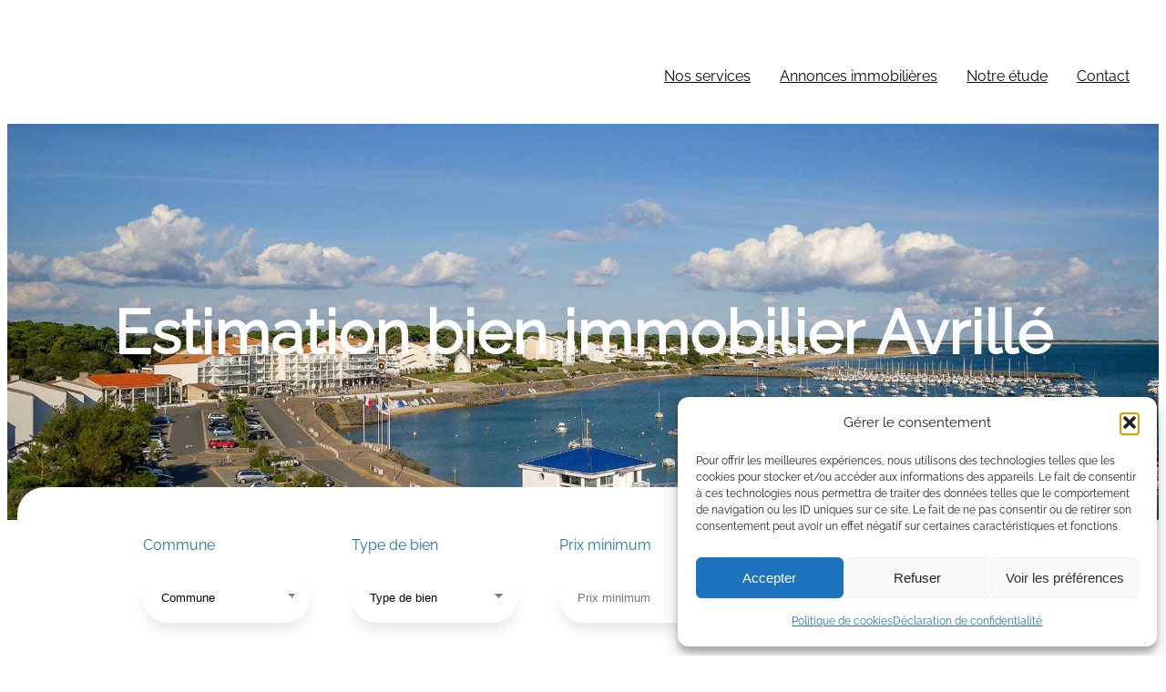

--- FILE ---
content_type: text/css
request_url: https://www.jardnotaire.com/wp-content/themes/jardnotaire2/style.css?ver=1713280310
body_size: 5062
content:
/*
Theme Name: JardNotaire
Theme URI: 
Author: Ouest-Communication
Author URI: https://www.ouest-communication.com/
Description: 
Requires at least: 6.0
Tested up to: 6.3.2
Requires PHP: 5.7
Version: 1.0.0
License: GNU General Public License v2 or later
License URI: http://www.gnu.org/licenses/gpl-2.0.html
Text Domain: jardnotaire
Tags: one-column, wide-blocks, block-patterns, block-styles, custom-background, custom-logo, custom-menu, editor-style, featured-images, footer-widgets, full-site-editing, full-width-template, sticky-post, theme-options, threaded-comments, translation-ready, blog, e-commerce, left-sidebar, portfolio, right-sidebar, two-columns
*/

.wp-site-blocks > * + * {
  margin-block-start: 0;
}

.wp-element-button {
  border-radius: 50px;
}

body.home .wp-site-blocks > * + *,
body .is-layout-constrained > * + * {
  margin-block-start: 0 !important;
}

/*header css*/
.wp-block-navigation .has-child .wp-block-navigation__submenu-container {
  padding: 4px 0px;
  transform: translateY(20px);
  transition: opacity 0.4s, transform 0.4s, visibility 0.4s ease;
}

.wp-block-navigation
  .has-child:not(.open-on-click):hover
  > .wp-block-navigation__submenu-container {
  transform: translateY(0px);
}

header a.wp-block-button__link.wp-element-button::before {
  content: "\f543";
  font-family: "Dashicons";
  font-weight: 600;
  padding-right: 5px;
  font-size: 12px;
}

header ul.wp-block-navigation__container {
  padding-top: clamp(9px, 2.5vw, 16px);
}

li.wp-block-navigation-item.wp-block-navigation-link:hover,
.wp-block-site-title a:where(:not(.wp-element-button)):hover {
  color: var(--wp--preset--color--primary);
}

/*banner Css*/
.wp-block-search__inside-wrapper {
  border: none;
}

.wp-block-search__inside-wrapper .wp-block-search__input {
  padding: 20px;
  border-top-left-radius: 50px;
  border-bottom-left-radius: 50px;
}

.wp-block-search__inside-wrapper
  button.wp-block-search__button.has-icon.wp-element-button {
  margin: unset;
  border-top-right-radius: 50px;
  border-bottom-right-radius: 50px;
  border-top-left-radius: 0px;
  border-bottom-left-radius: 0px;
  background-color: var(--wp--preset--color--primary);
  border: 2px solid var(--wp--preset--color--primary);
}

.wp-block-search__inside-wrapper
  button.wp-block-search__button.has-icon.wp-element-button:hover {
  margin: unset;
  border-radius: unset;
  border-top-right-radius: 50px;
  border-bottom-right-radius: 50px;
  background-color: transparent;
}

/*.go-banner-cover img.wp-block-cover__image-background,
.go-banner-cover.wp-block-cover .wp-block-cover__background.has-background-dim{
  border-bottom-right-radius: 10%;
  border-bottom-left-radius: 10%;
}*/

/*Trips categories*/
.trips-cover img,
.trips-cover span {
  border-radius: 5%;
}

/* home trip list */
.wptravel-layout-v2
  .gotrip-trip-list
  .wp-travel-itinerary-items.wptravel-archive-wrapper.grid-view {
  grid-template-columns: repeat(auto-fill, minmax(250px, 1fr));
}

.gotrip-trip-list .trip-icons {
  display: flex !important;
}

.gotrip-trip-list a.wp-block-button__link.explore-btn {
  font-size: 17px;
  width: 50% !important;
  padding: 6px 15px !important;
  background: var(--wp--preset--color--primary);
  border: 2px solid var(--wp--preset--color--primary);
}

.gotrip-trip-list a.wp-block-button__link.explore-btn:hover {
  font-size: 17px;
  width: 50% !important;
  background: transparent;
  border: 2px solid var(--wp--preset--color--primary);
}

.gotrip-trip-list .footer-wrapper {
  display: none !important;
}

.wptravel-layout-v2
  .gotrip-trip-list
  .wptravel-archive-wrapper.grid-view
  .view-box
  .view-image
  .offer {
  /* padding: 5px 12px; */
  left: 15px;
  top: 15px;
  bottom: unset;
}

.wptravel-layout-v2
  .gotrip-trip-list
  .wptravel-archive-wrapper.grid-view
  .view-box
  .view-image
  .offer
  span {
  font-size: 10px;
  font-weight: 800;
}

.wptravel-layout-v2
  .wptravel-archive-wrapper.grid-view
  .view-box
  .view-image
  img,
.wp-block-post-featured-image img {
  border-top-left-radius: 10px;
  border-top-right-radius: 10px;
}

.wptravel-layout-v2 .wptravel-archive-wrapper.grid-view .view-box {
  border-radius: 10px;
}

/*post date*/
.wp-block-post-date::before,
.wp-block-comment-date::before {
  content: "\f508";
  font-family: "Dashicons";
  font-weight: 600;
  padding-right: 5px;
  font-size: 12px;
}

.post-author-name.wp-block-post-author-name::before {
  content: "\f110";
  font-family: "Dashicons";
  font-weight: 600;
  padding-right: 5px;
  font-size: 12px;
}

.taxonomy-category.wp-block-post-terms::before {
  content: "\f318";
  font-family: "Dashicons";
  font-weight: 600;
  padding-right: 5px;
  font-size: 12px;
}

.home header .header-bar,
.blog header .header-bar,
.page-template header .header-bar,
.search header .header-bar,
.archive.category header .header-bar {
  position: absolute;
  background-color: transparent !important;
  width: 100%;
  z-index: 9;
}

.home
  header
  .wp-block-navigation
  .wp-block-navigation-item
  .wp-block-navigation__submenu-icon
  svg,
.blog
  header
  .wp-block-navigation
  .wp-block-navigation-item
  .wp-block-navigation__submenu-icon
  svg,
.page-template
  header
  .wp-block-navigation
  .wp-block-navigation-item
  .wp-block-navigation__submenu-icon
  svg,
.search
  header
  .wp-block-navigation
  .wp-block-navigation-item
  .wp-block-navigation__submenu-icon
  svg,
.archive.category
  header
  .wp-block-navigation
  .wp-block-navigation-item
  .wp-block-navigation__submenu-icon
  svg {
  stroke: var(--wp--preset--color--color-light);
}

/* .home
.wp-block-navigation__container
 .wp-block-navigation-item
.wp-block-navigation__submenu-icon svg {

  stroke: var(--wp--preset--color--color-light);
}  */

.home .wp-block-navigation__responsive-container-open svg,
.home .wp-block-navigation__responsive-container-close svg,
.blog .wp-block-navigation__responsive-container-open svg,
.blog .wp-block-navigation__responsive-container-close svg,
.page-template .wp-block-navigation__responsive-container-open svg,
.page-template .wp-block-navigation__responsive-container-close svg,
.search .wp-block-navigation__responsive-container-open svg,
.search .wp-block-navigation__responsive-container-close svg,
.archive.category .wp-block-navigation__responsive-container-open svg,
.archive.category .wp-block-navigation__responsive-container-close svg {
  fill: white;
}

/* .home .wp-block-navigation:not(.has-background) .wp-block-navigation__submenu-container,
.search .wp-block-navigation:not(.has-background) .wp-block-navigation__submenu-container,
.archive.category .wp-block-navigation:not(.has-background) .wp-block-navigation__submenu-container,
.page-template .wp-block-navigation:not(.has-background) .wp-block-navigation__submenu-container,
.blog .wp-block-navigation:not(.has-background) .wp-block-navigation__submenu-container{
  background: transparent;
  border: none;
} */

.error404 header .header-bar {
  position: relative;
  /*background-color: var(--wp--preset--color--foreground) !important;*/
  width: 100%;
  z-index: 9;
}

.home header .wp-block-site-title a,
.home header .wp-block-navigation ul li a,
.blog header .wp-block-site-title a,
.blog header .wp-block-navigation ul li a,
.search header .wp-block-site-title a,
.search header .wp-block-navigation ul li a,
.page-template header .wp-block-site-title a,
.page-template header .wp-block-navigation ul li a,
.archive.category header .wp-block-site-title a,
.archive.category header .wp-block-navigation ul li a {
  color: var(--wp--preset--color--color-light) !important;
}

.home
  header
  .wp-block-navigation
  .wp-block-navigation-item
  .wp-block-navigation__submenu-container
  .wp-block-navigation-item__content,
.blog
  header
  .wp-block-navigation
  .wp-block-navigation-item
  .wp-block-navigation__submenu-container
  .wp-block-navigation-item__content,
.search
  header
  .wp-block-navigation
  .wp-block-navigation-item
  .wp-block-navigation__submenu-container
  .wp-block-navigation-item__content,
.page-template
  header
  .wp-block-navigation
  .wp-block-navigation-item
  .wp-block-navigation__submenu-container
  .wp-block-navigation-item__content,
.archive.category
  header
  .wp-block-navigation
  .wp-block-navigation-item
  .wp-block-navigation__submenu-container
  .wp-block-navigation-item__content {
  color: var(--wp--preset--color--color-background) !important;
}
@media (max-width: 1020px) {
  .home
    header
    .wp-block-navigation
    .wp-block-navigation-item
    .wp-block-navigation__submenu-container
    .wp-block-navigation-item__content,
  .blog
    header
    .wp-block-navigation
    .wp-block-navigation-item
    .wp-block-navigation__submenu-container
    .wp-block-navigation-item__content,
  .search
    header
    .wp-block-navigation
    .wp-block-navigation-item
    .wp-block-navigation__submenu-container
    .wp-block-navigation-item__content,
  .page-template
    header
    .wp-block-navigation
    .wp-block-navigation-item
    .wp-block-navigation__submenu-container
    .wp-block-navigation-item__content,
  .archive.category
    header
    .wp-block-navigation
    .wp-block-navigation-item
    .wp-block-navigation__submenu-container
    .wp-block-navigation-item__content {
    color: var(--wp--preset--color--color-light) !important;
  }
}

header .wp-block-site-title a:hover,
header .wp-block-navigation ul li a:hover,
.archive.category header .wp-block-site-title a:hover,
.archive.category header .wp-block-navigation ul li a:hover {
  color: var(--wp--preset--color--primary) !important;
}

/* blog page css starts here */
nav.wp-block-query-pagination {
  margin-top: 25px !important;
  padding: 15px;
  gap: 0;
  border-radius: 10px;
}

.wp-block-query-pagination-numbers .page-numbers.current {
  line-height: 40px;
  min-width: 32px;
  padding: 7px 15px;
  margin: 0 6px;
  border-radius: 20px;
  color: var(--wp--preset--color--background) !important;
  background: var(--wp--preset--color--primary);
}

.wp-block-query-pagination-numbers a.page-numbers {
  line-height: 40px;
  text-decoration: none;
  min-width: 32px;
  padding: 7px 15px;
  margin: 0 6px;
}

.wp-block-query-pagination-next-arrow,
.wp-block-query-pagination-previous-arrow {
  padding: 6px 11px;
}

.wp-block-query-pagination-numbers a.page-numbers:hover,
.wp-block-query-pagination-next-arrow:hover,
.wp-block-query-pagination-previous-arrow:hover {
  /*  line-height: 40px;
  min-width: 32px;
  padding: 7px 15px;
  margin: 0 6px;*/
  border-radius: 20px;
  color: var(--wp--preset--color--background) !important;
  background: var(--wp--preset--color--primary);
}

/*default images size*/
.blog .wp-block-post-featured-image img.default-img,
/*.home .wp-block-post-featured-image img.default-img ,*/
.search .wp-block-post-featured-image img.default-img,
.archive .wp-block-post-featured-image img.default-img {
  /*border-radius: 0px;*/
  height: 250px;
  object-fit: cover;
}

.single .wp-block-post-featured-image img.default-img {
  height: 400px;
  object-fit: cover;
}

/*Categories*/
.wp-block-post-terms {
  display: flex;
  flex-wrap: wrap;
  gap: 4px;
}

.wp-block-categories-list,
.wp-block-archives-list {
  list-style-type: none;
}

/*Post nav link*/
.post-navigation-link-previous a,
.post-navigation-link-next a {
  text-decoration: none;
}

.page-header h1.page-title {
  margin-top: 0;
  text-align: center;
}

.wp-travel-toolbar.clearfix {
  padding: 10px;
  background: var(--wp--preset--color--primary);
}

.wp-travel-filter-by-heading {
  color: var(--wp--preset--color--background);
}

button.btn-wp-travel-filter {
  color: var(--wp--preset--color--background);
  background: transparent;
  border: 1px solid;
  border-radius: 50px;
}
button.btn-wp-travel-filter:hover {
  background-color: white;
  color: var(--wp--preset--color--primary);
}
i.dashicons.dashicons-grid-view,
i.dashicons.dashicons-list-view {
  color: var(--wp--preset--color--background);
}

.wp-travel-toolbar .wp_travel_input_filters {
  height: 35px;
}

.wp-travel-toolbar .wp-travel-post-filter {
  --gap: 0rem 2rem;
}

.wp-travel.trip-headline-wrapper .wptravel-book-your-trip {
  background: var(--wp--preset--color--primary);
  border: 2px solid var(--wp--preset--color--primary);
  color: var(--wp--preset--color--background);
  padding: 15px 50px;
  border-radius: 50px;
  cursor: pointer;
}

.wp-travel.trip-headline-wrapper .wptravel-book-your-trip:hover {
  background: transparent;
  border: 2px solid var(--wp--preset--color--primary);
  color: var(--wp--preset--color--primary);
  padding: 15px 50px;
}

.wp-block-button__link {
  background-color: var(--wp--preset--color--primary);
  border: 2px solid var(--wp--preset--color--primary);
}

div#wp-travel-tab-wrapper {
  margin-top: 25px !important;
}

.wp-travel-tab-wrapper .wp-travel button.slick-arrow {
  background-color: var(--wp--preset--color--primary) !important;
  height: 70px;
}

.entry-content .wp-travel-map {
  padding: 10px;
  padding-bottom: 0;
  margin-block: 20px;
  background: var(--wp--preset--color--background);
  border-radius: 10px;
}

.wp-travel-feature-slide-content.featured-side-image.left-plot,
.wp-travel.trip-headline-wrapper .banner-image-wrapper {
  /*  border-radius:; */
  border-top-left-radius: 10px;
  border-bottom-left-radius: 10px;
}

.wp-travel.trip-headline-wrapper .right-plot-inner-wrap {
  border-top-right-radius: 10px;
  border-bottom-right-radius: 10px;
  background: var(--wp--preset--color--background);
}

.resp-tabs-container {
  background: var(--wp--preset--color--background);
  border-bottom-right-radius: 10px;
  border-bottom-left-radius: 10px;
}

.wp-block-navigation:not(.has-background)
  .wp-block-navigation__responsive-container.is-menu-open {
  background: var(--wp--preset--color--primary);
}

@media screen and (max-width: 600px) {
  nav.is-responsive.wp-block-navigation.wp-container-content-2.is-horizontal.is-layout-flex.wp-block-navigation-is-layout-flex {
    flex-basis: unset;
  }
}

@media (max-width: 950px) {
  .wp-block-navigation__responsive-container-open:not(.always-shown) {
    display: block;
  }
}

@media (max-width: 950px) {
  .wp-block-navigation__responsive-container:not(.hidden-by-default):not(
      .is-menu-open
    ) {
    display: none;
  }
}

.gotrip-nav-button {
  min-width: 167px;
}

/* Responsive */
.single.single-itineraries
  .featured-detail-section
  .wp-travel-add-to-wishlists {
  top: 27px;
}

@media (max-width: 1257px) {
  .single .wp-site-blocks #wp--skip-link--target {
    padding: 0 1.5rem !important;
  }
}

@media (max-width: 992px) {
  element.style {
    /* padding: 0 10px; */
    padding-left: 10px;
    padding-right: 10px;
  }

  .wp-travel.trip-headline-wrapper .right-plot-inner-wrap {
    padding-left: 10px;
    padding-right: 10px;
  }

  .single.single-itineraries
    .featured-detail-section
    .wp-travel-add-to-wishlists {
    top: 17px;
  }
}

/* submenu css starts here  */
@media (min-width: 1020px) {
  .header-nav-section .wp-block-navigation ul:first-child > li {
    padding: 16px 0px;
    margin: 0px 16px;
  }
}

.header-nav-section .wp-block-navigation ul:first-child > li {
  position: unset;
  transition: all 300ms ease;
  -webkit-transition: all 300ms ease;
}

.header-nav-section .wp-block-navigation ul:first-child > li > ul {
  position: absolute;
  left: inherit;
  top: 100%;
  width: 230px;
  z-index: 100;
  opacity: 0;
  padding: 10px 0px;
  filter: alpha(opacity=0);
  background: #fff;
  webkit-transition: all 0.2s ease-out;
  transition: all 0.2s ease-out;
  -moz-transition: all 0.2s ease-out;
  -ms-transition: all 0.2s ease-out;
  -webkit-box-shadow: 0px 4px 4px 1px rgba(0, 0, 0, 0.2);
  box-shadow: 0px 4px 4px 1px rgba(0, 0, 0, 0.2);
  -webkit-transform: rotateX(-90deg);
  transform: rotateX(-90deg);
  -webkit-transform-origin: 0 0;
  transform-origin: 0 0;
}

.header-nav-section .wp-block-navigation ul:first-child > li:hover > ul,
.header-nav-section
  .wp-block-navigation
  ul:first-child
  > li:hover
  > ul
  > li
  > ul {
  opacity: 1;
  border-radius: 10px;
  border-top: 3px solid var(--wp--preset--color--primary);
  gap: 20px;
  -webkit-transform: rotateX(0);
  transform: rotateX(0);
}

.header-nav-section
  .wp-block-navigation
  ul:first-child
  > li
  > ul
  > li:nth-child(2n + 1) {
  -webkit-transition-delay: 0.1s;
  transition-delay: 0.1s;
}

.header-nav-section
  .wp-block-navigation
  ul:first-child
  > li
  > ul
  > li:nth-child(2n + 2) {
  -webkit-transition-delay: 0.15s;
  transition-delay: 0.15s;
}

.header-nav-section .wp-block-navigation ul:first-child > li > ul > li {
  padding: 0px 30px;
  webkit-transition: all 0.2s cubic-bezier(0.4, 0.28, 0.31, 1.28) 0s;
  transition: all 0.2s cubic-bezier(0.4, 0.28, 0.31, 1.28) 0s;
  opacity: 0;
  visibility: hidden;
  -webkit-transform: translateY(5px);
  transform: translateY(5px);
}

.header-nav-section .wp-block-navigation ul:first-child > li:hover > ul > li {
  opacity: 1;
  visibility: visible;
  -webkit-transform: translateY(0);
  transform: translateY(0);
}

@media screen and (max-width: 1020px) {
  .wp-block-navigation__responsive-container,
  .wp-block-navigation__responsive-container
    .wp-block-navigation__responsive-container-content {
    display: none;
  }

  .wp-block-navigation__responsive-container-close {
    background: var(--wp--preset--color--travel-ride-button);
  }

  .wp-block-navigation__responsive-container-close svg,
  .wp-block-navigation__responsive-container-open svg {
    width: 42px;
    height: 42px;
  }

  .wp-block-navigation__responsive-container-close svg path,
  .wp-block-navigation__responsive-container-open svg path {
    fill: var(--wp--preset--color--white);
  }

  .wp-block-navigation__responsive-container-close {
    top: -20px;
    right: 20px;
  }

  .wp-block-navigation__responsive-container-open:not(.always-shown) {
    display: block;
  }

  .wp-block-navigation__responsive-container:not(.hidden-by-default):not(
      .is-menu-open
    ) {
    display: none;
  }

  .wp-block-navigation__responsive-container.is-menu-open
    .wp-block-navigation__responsive-container-content {
    padding: 1.5em;
  }

  .wp-block-navigation
    .wp-block-navigation__responsive-container-content
    ul:first-child {
    width: 100%;
    gap: 0 !important;
    border-bottom: none;
  }

  .wp-block-navigation
    .wp-block-navigation__responsive-container-content
    ul:first-child
    li.wp-block-navigation-item {
    width: 100%;
    gap: 0 !important;
    border: none !important;
  }

  .wp-block-navigation
    .wp-block-navigation__responsive-container-content
    ul:first-child
    li.wp-block-navigation-item
    a {
    width: calc(100% - 48px);
    padding: 12px 24px 12px;
    line-height: 30px;
  }

  .wp-block-navigation
    .wp-block-navigation__responsive-container-content
    ul:first-child
    li.wp-block-navigation-item
    .wp-block-navigation__submenu-icon {
    display: block !important;
    margin-left: 15px;
    padding: 3px 10px;
    float: right;
    font-size: 19px;
    line-height: 1;
    position: absolute;
    right: 0;
    height: 42px;
    width: 42px;
  }

  .wp-block-navigation
    .wp-block-navigation__responsive-container-content
    ul:first-child
    li.wp-block-navigation-item
    .wp-block-navigation__submenu-icon
    svg {
    display: block;
    width: 30px;
    height: 13px;
    margin: 0 !important;
    padding: 0 !important;
  }

  .wp-block-navigation
    .wp-block-navigation__responsive-container-content
    ul:first-child
    li.wp-block-navigation-item
    ul.wp-block-navigation__submenu-container {
    width: 100%;
    gap: 0;
    margin: 0;
    padding: 0;
    display: none;
    box-shadow: none;
  }

  .wp-block-navigation
    .wp-block-navigation__responsive-container-content
    ul:first-child
    li.wp-block-navigation-item
    ul.wp-block-navigation__submenu-container
    li.wp-block-navigation-item
    a {
    padding-left: 35px;
  }

  .wp-block-navigation
    .wp-block-navigation__responsive-container-content
    ul:first-child
    li.wp-block-navigation-item
    .wp-block-navigation-submenu__toggle[aria-expanded="true"]
    + ul.wp-block-navigation__submenu-container {
    display: block;
    margin: 0;
  }
}

/* button refine  */
.home.wptravel-layout-v2
  .wptravel-archive-wrapper.grid-view
  .view-box
  .view-content
  .right-content
  .explore-btn,
.archive.wptravel-layout-v2
  .wptravel-archive-wrapper
  .view-box
  .view-content
  .right-content
  .explore-btn {
  border-radius: 50px;
  padding: 6px 15px !important;
}

.entry-content
  .wp-travel-tab-wrapper
  .tab-list.resp-tabs-list
  .slick-next:before,
.entry-content
  .wp-travel-tab-wrapper
  .tab-list.resp-tabs-list
  .slick-prev:before {
  color: #fff;
}
.wp-travel-calendar-view
  .new-bottom-booking-container
  .wp-travel-booking__panel-bottom-new
  .right-info
  button.wp-travel-book {
  background-color: var(--wp--preset--color--primary);
  color: white;
  border-radius: 50px;
}
.wptravel-udate-cart-wrapper button,
.wptrave-singlepage-initial-nextbtn button {
  padding: 10px 15px;
  border: unset;
  border-radius: 50px;
  background-color: var(--wp--preset--color--primary);
  color: white;
}
.ReactModalPortal button.wptravel-single-page-close-btn {
  background-color: var(--wp--preset--color--primary);
  color: white;
  border: unset;
}
.wp-travel-calendar-view
  .wp-travel-booking__pricing-wrapper
  .wp-travel-booking__trip-extras-wrapper
  a {
  text-decoration: none;
}

/**
 * Jard Notaire
 **/

.tarif {
  text-align: right;
}
.tarif span {
  background-color: #0098db;
  border-radius: 20px;
  color: #ffffff;
  padding: 10px;
  padding-bottom: 15px;
  font-size: 1.2em;
}

.jn-my-slides {
  display: none;
  text-align: center;
}
.jn-my-slides img {
  vertical-align: middle;
  border-radius: 10px;
  max-height: 600px;
}
.jn-slideshow-container {
  max-width: 800px;
  position: relative;
  margin: auto;
  display: block;
}
/* Boutons next & previous */
.jn-prev,
.jn-next {
  cursor: pointer;
  position: absolute;
  top: 50%;
  width: auto;
  padding: 16px;
  margin-top: -22px;
  color: white;
  font-weight: bold;
  font-size: 18px;
  transition: 0.6s ease;
  border-radius: 0 3px 3px 0;
  user-select: none;
  text-decoration: none;
}
/* Position de "next button" à la droite */
.jn-next {
  right: 0;
  border-radius: 3px 0 0 3px;
  background-color: #777777;
  opacity: 0.3;
}
/* En survol, ajoutez la couleur noire de l'arrière-plan avec un peu see-through */
.jn-prev:hover,
.jn-next:hover {
  background-color: rgba(0, 0, 0, 1);
}
/* Caption */
.jn-text {
  color: #ffffff;
  font-size: 15px;
  padding: 8px 12px;
  position: absolute;
  bottom: 8px;
  width: 100%;
  text-align: center;
}
/* Number text (1/3 etc) */
.jn-numbertext {
  color: #ffffff;
  font-size: 12px;
  padding: 8px 12px;
  position: absolute;
  top: 0;
}
/* The dots/bullets/indicators */
.jn-dot {
  cursor: pointer;
  height: 15px;
  width: 15px;
  margin: 0 2px;
  background-color: #999999;
  border-radius: 50%;
  display: inline-block;
  transition: background-color 0.6s ease;
}
.active,
.jn-dot:hover {
  background-color: #111111;
}
/* Fading animation */
.jn-fade {
  -webkit-animation-name: jn-fade;
  -webkit-animation-duration: 1.5s;
  animation-name: jn-fade;
  animation-duration: 1.5s;
}
@-webkit-keyframes jn-fade {
  from {
    opacity: 0.4;
  }
  to {
    opacity: 1;
  }
}
@keyframes jn-fade {
  from {
    opacity: 0.2;
  }
  to {
    opacity: 1;
  }
}
/* On smaller screens, decrease text size */
@media only screen and (max-width: 300px) {
  .jn-prev,
  .jn-next,
  .jn-text {
    font-size: 11px;
  }
}

.jn-contact-form{
  background-color: #FFFFFF;
  border-radius: 20px;
  padding: 0px 5px 10px 25px;
}
.jn-contact-form h5{
  margin-top: 0;
}

.ff-message-success{
  border: 0;
  box-shadow: none;
}

@media print {

  h1{
    color: #111111 !important;
  }

  .wp-block-create-block-jardnotaire-search-form {
    display: none;
  }

  .jn-contact-form{
    display: none;
  }

}

.wp-block-navigation__responsive-container-close{
  top: 0;
  right: 0;
}
a.wp-block-navigation-item__content:hover span.wp-block-navigation-item__label{
    color: #cdcdcd !important;
}
.wp-block-navigation__responsive-container{
  padding-left: 0 !important;
}


@keyframes fadeInUp {
  from {
    transform: translateY(50px);
    opacity: 0;
  }
  to {
    transform: translateY(0);
    opacity: 1;
  }
}
.fade-in-up {
  animation: 0.75s both fadeInUp;
}

.home .go-banner-cover{
  height: 100vh;
}
.jn-search-form{
  margin-top: -50px !important;
}
.wp-block-create-block-jardnotaire-search-form{
  margin-bottom: -50px !important;
}
.page-template-simple-page h1.wp-block-post-title{
  font-size: 3em !important;
}

.jn-blue-bg{
  background: #007FB0 url('./assets/images/port-jardsurmer-bg.jpg') no-repeat center;
  background-size: cover;
}

@keyframes zoom {
  0% {
    transform: scale(1);
  }
  100%{
    transform: scale(1.1);
  }
}
.wp-block-stackable-carousel{
  pointer-events: none !important;
}